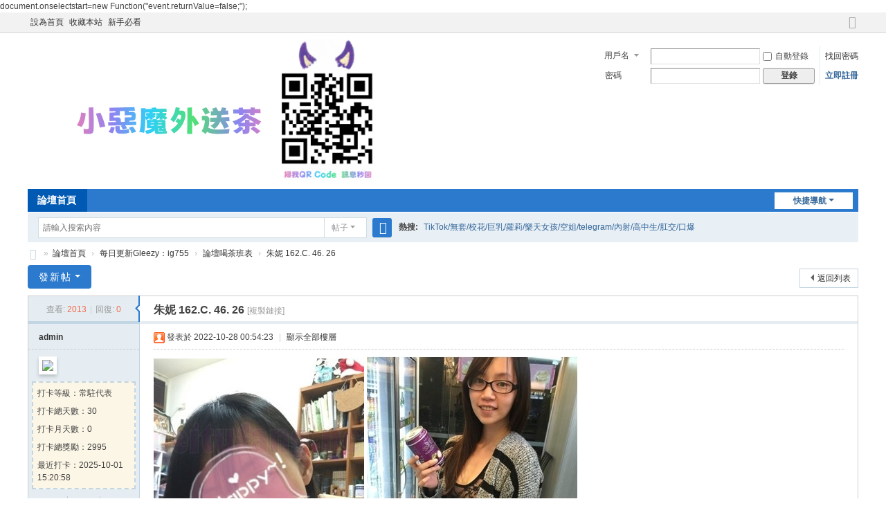

--- FILE ---
content_type: text/html; charset=utf-8
request_url: http://www.ig755.com/forum.php?mod=viewthread&tid=1944
body_size: 9989
content:
 <!DOCTYPE html>
<html>
<head>
<meta charset="utf-8" />
<meta name="renderer" content="webkit" />
<meta http-equiv="X-UA-Compatible" content="IE=edge" />
<title>朱妮 162.C. 46. 26 - 論壇喝茶班表 -   -  Powered by Discuz!</title>
<script language="JavaScript">document.onselectstart=new Function("event.returnValue=false;");</script><link href="http://www.ig755.com/forum.php?mod=viewthread&tid=1944" rel="canonical" />
<meta name="keywords" content="朱妮 162.C. 46. 26" />
<meta name="description" content="朱妮 162. Ccup. 46kg. 26歲這種淫蕩老師真的受不了 每天沒事就抓著大雞巴開始吃舌頭很靈活 很會舔  超級淫蕩騷女曖昧的纏繞著你  抵擋不住的誘惑力 叫聲很銷魂~** ... 朱妮 162.C. 46. 26 ," />
<meta name="generator" content="Discuz! X3.5" />
<meta name="author" content="Discuz! Team and Comsenz UI Team" />
<meta name="copyright" content="2001-2025 Discuz! Team." />
<meta name="MSSmartTagsPreventParsing" content="True" />
<meta http-equiv="MSThemeCompatible" content="Yes" />
<base href="http://www.ig755.com/" /><link rel="stylesheet" type="text/css" href="data/cache/style_1_common.css?bP3" /><link rel="stylesheet" type="text/css" href="data/cache/style_1_forum_viewthread.css?bP3" /><!--[if IE]><link rel="stylesheet" type="text/css" href="data/cache/style_1_iefix.css?bP3" /><![endif]--><script type="text/javascript">var STYLEID = '1', STATICURL = 'static/', IMGDIR = 'static/image/common', VERHASH = 'bP3', charset = 'utf-8', discuz_uid = '0', cookiepre = 'HRfk_2132_', cookiedomain = '', cookiepath = '/', showusercard = '1', attackevasive = '0', disallowfloat = 'newthread', creditnotice = '1|威望|,2|金錢|,3|貢獻|', defaultstyle = '', REPORTURL = 'aHR0cDovL3d3dy5pZzc1NS5jb20vZm9ydW0ucGhwP21vZD12aWV3dGhyZWFkJnRpZD0xOTQ0', SITEURL = 'http://www.ig755.com/', JSPATH = 'static/js/', CSSPATH = 'data/cache/style_', DYNAMICURL = '';</script>
<script src="static/js/common.js?bP3" type="text/javascript"></script>
<meta name="application-name" content="" />
<meta name="msapplication-tooltip" content="" />
<meta name="msapplication-task" content="name=;action-uri=http://www.ig755.com/portal.php;icon-uri=http://www.ig755.com/static/image/common/portal.ico" /><meta name="msapplication-task" content="name=論壇首頁;action-uri=http://www.ig755.com/forum.php;icon-uri=http://www.ig755.com/static/image/common/bbs.ico" />
<meta name="msapplication-task" content="name=;action-uri=http://www.ig755.com/group.php;icon-uri=http://www.ig755.com/static/image/common/group.ico" /><meta name="msapplication-task" content="name=;action-uri=http://www.ig755.com/home.php;icon-uri=http://www.ig755.com/static/image/common/home.ico" /><link rel="archives" title="" href="http://www.ig755.com/archiver/" />
<script src="static/js/forum.js?bP3" type="text/javascript"></script>
</head>

<body id="nv_forum" class="pg_viewthread" onkeydown="if(event.keyCode==27) return false;">
<div id="append_parent"></div><div id="ajaxwaitid"></div>
<div id="toptb" class="cl">
<div class="wp">
<div class="z"><a href="javascript:;"  onclick="setHomepage('https://www.ig755.com/');">設為首頁</a><a href="https://www.ig755.com/"  onclick="addFavorite(this.href, '');return false;">收藏本站</a><a href="http://ig755.com/forum.php?mod=forumdisplay&fid=65" >新手必看</a></div>
<div class="y">
<a id="switchblind" href="javascript:;" onclick="toggleBlind(this)" title="開啟輔助訪問" class="switchblind"></a>
<a href="javascript:;" id="switchwidth" onclick="widthauto(this)" title="切換到寬版" class="switchwidth">切換到寬版</a>
</div>
</div>
</div>

<div id="hd">
<div class="wp">
<div class="hdc cl"><h2><a href="./" title=""><img src="data/attachment/common/template/boardimg_20250529v6ce3tte.png" alt="" class="boardlogo" id="boardlogo" border="0" /></a></h2><script src="static/js/logging.js?bP3" type="text/javascript"></script>
<form method="post" autocomplete="off" id="lsform" action="member.php?mod=logging&amp;action=login&amp;loginsubmit=yes&amp;infloat=yes&amp;lssubmit=yes" onsubmit="return lsSubmit();">
<div class="fastlg cl">
<span id="return_ls" style="display:none"></span>
<div class="y pns">
<table cellspacing="0" cellpadding="0">
<tr>
<td>
<span class="ftid">
<select name="fastloginfield" id="ls_fastloginfield" width="40">
<option value="username">用戶名</option>
<option value="email">Email</option>
</select>
</span>
<script type="text/javascript">simulateSelect('ls_fastloginfield')</script>
</td>
<td><input type="text" name="username" id="ls_username" autocomplete="off" class="px vm" /></td>
<td class="fastlg_l"><label for="ls_cookietime"><input type="checkbox" name="cookietime" id="ls_cookietime" class="pc" value="2592000" />自動登錄</label></td>
<td>&nbsp;<a href="javascript:;" onclick="showWindow('login', 'member.php?mod=logging&action=login&viewlostpw=1')">找回密碼</a></td>
</tr>
<tr>
<td><label for="ls_password" class="z psw_w">密碼</label></td>
<td><input type="password" name="password" id="ls_password" class="px vm" autocomplete="off" /></td>
<td class="fastlg_l"><button type="submit" class="pn vm" style="width: 75px;"><em>登錄</em></button></td>
<td>&nbsp;<a href="member.php?mod=register" class="xi2 xw1">立即註冊</a></td>
</tr>
</table>
<input type="hidden" name="formhash" value="2d592527" />
<input type="hidden" name="quickforward" value="yes" />
<input type="hidden" name="handlekey" value="ls" />
</div>
</div>
</form>
</div>

<div id="nv">
<a href="javascript:;" id="qmenu" onmouseover="delayShow(this, function () {showMenu({'ctrlid':'qmenu','pos':'34!','ctrlclass':'a','duration':2});showForummenu(46);})">快捷導航</a>
<ul><li class="a" id="mn_forum" ><a href="forum.php" hidefocus="true" title="論壇"   style="font-weight: bold;">論壇首頁<span>論壇</span></a></li></ul>
</div>
<ul class="p_pop h_pop" id="plugin_menu" style="display: none">  <li><a href="plugin.php?id=cartoon_7ree:cartoon_7ree" id="mn_plink_cartoon_7ree">漫畫哥</a></li>
 </ul>
<ul class="p_pop h_pop" id="mn_N12a7_menu" style="display: none"><li><a href="portal.php" hidefocus="true" title="Portal" >門戶</a></li><li><a href="forum.php?mod=guide" hidefocus="true" title="Guide" >導讀</a></li><li><a href="home.php?mod=follow" hidefocus="true" title="Follow" >廣播</a></li><li><a href="group.php" hidefocus="true" title="Group" >群組</a></li><li><a href="home.php" hidefocus="true" title="Space" >動態</a></li><li><a href="forum.php?mod=collection" hidefocus="true" title="Collection" >淘帖</a></li><li><a href="home.php?mod=space&do=blog" hidefocus="true" title="Blog" >日誌</a></li><li><a href="home.php?mod=space&do=album" hidefocus="true" title="Album" >相冊</a></li><li><a href="home.php?mod=space&do=share" hidefocus="true" title="Share" >分享</a></li><li><a href="home.php?mod=space&do=doing" hidefocus="true" title="Doing" >記錄</a></li></ul><div id="mu" class="cl">
</div><div id="scbar" class="cl">
<form id="scbar_form" method="post" autocomplete="off" onsubmit="searchFocus($('scbar_txt'))" action="search.php?searchsubmit=yes" target="_blank">
<input type="hidden" name="mod" id="scbar_mod" value="search" />
<input type="hidden" name="formhash" value="2d592527" />
<input type="hidden" name="srchtype" value="title" />
<input type="hidden" name="srhfid" value="46" />
<input type="hidden" name="srhlocality" value="forum::viewthread" />
<table cellspacing="0" cellpadding="0">
<tr>
<td class="scbar_icon_td"></td>
<td class="scbar_txt_td"><input type="text" name="srchtxt" id="scbar_txt" value="請輸入搜索內容" autocomplete="off" x-webkit-speech speech /></td>
<td class="scbar_type_td"><a href="javascript:;" id="scbar_type" class="xg1 showmenu" onclick="showMenu(this.id)" hidefocus="true">搜索</a></td>
<td class="scbar_btn_td"><button type="submit" name="searchsubmit" id="scbar_btn" sc="1" class="pn pnc" value="true"><strong class="xi2">搜索</strong></button></td>
<td class="scbar_hot_td">
<div id="scbar_hot">
<strong class="xw1">熱搜: </strong>

<a href="search.php?mod=forum&amp;srchtxt=TikTok%2F%E7%84%A1%E5%A5%97%2F%E6%A0%A1%E8%8A%B1%2F%E5%B7%A8%E4%B9%B3%2F%E8%98%BF%E8%8E%89%2F%E6%A8%82%E5%A4%A9%E5%A5%B3%E5%AD%A9%2F%E7%A9%BA%E5%A7%90%2Ftelegram%2F%E5%85%A7%E5%B0%84%2F%E9%AB%98%E4%B8%AD%E7%94%9F%2F%E8%82%9B%E4%BA%A4%2F%E5%8F%A3%E7%88%86&amp;formhash=2d592527&amp;searchsubmit=true&amp;source=hotsearch" target="_blank" class="xi2" sc="1">TikTok/無套/校花/巨乳/蘿莉/樂天女孩/空姐/telegram/內射/高中生/肛交/口爆</a>

</div>
</td>
</tr>
</table>
</form>
</div>
<ul id="scbar_type_menu" class="p_pop" style="display: none;"><li><a href="javascript:;" rel="curforum" fid="46" >本版</a></li><li><a href="javascript:;" rel="forum" class="curtype">帖子</a></li><li><a href="javascript:;" rel="user">用戶</a></li></ul>
<script type="text/javascript">
initSearchmenu('scbar', '');
</script>
</div>
</div>


<script src="//console.kuyouyun.com/index/index/chatBoxJs/u/https://ig755.com/plugin.php?id=kuyoucloud_kefu" type="text/javascript" charset="UTF-8"></script>
<script> ServiceChat.init(); </script>

<style>
<!--
#p_btn #flowers{
width: 35px;
    padding: 0 50px 0 20px;
    text-decoration: none;
    font-size: 14px;
    font-weight: bold;
    line-height: 30px;
    margin-right: 10px;
    text-align: center;
background: url(source/plugin/nimba_flower/res/detail_new.png) no-repeat;
    height: 30px;
    background-position: 0 0;
    color: #c06a04;
}
.flower {

}

/* �ʻ� ��¼ */
.latestRate_new{margin-bottom:5px;_height:1px;padding:6px 0 0 14px;}
.latestRate_new li {color:#2C475F;line-height:16px; text-align:left;width:33%; float:left; display:inline; margin:4px 0 2px;cursor:pointer}
.latestRate_new_jchf li {color:#2C475F;line-height:16px; text-align:left; width:750px; float:left; margin:4px 0 2px;cursor:pointer}
.latestRate_new .split{border:none 0;border-left:1px dashed #999;margin:4px 15px 2px;height:19px;width:0}
.latestRate_new li.last{border:none}
.latestRate_new li.hover{color:#E60A0A;background:#F2F3F4;}
.latestRate_new li a,.latestRate_new li p,.latestRate_new li span{ display:inline-block;zoom:1;*display:inline;vertical-align:top;
text-overflow:ellipsis; overflow:hidden; white-space:nowrap;}
.latestRate_new li a {margin-right:3px;color:#5580A5;}
.latestRate_new li span { width:60px; font-weight:600;color:#2C475F}
.latestRate_new li p { }
.latestRate_new li img { width:16px; height:16px;}
.latestRate_new li .phone-icon{width:10px;height:15px;}
/*��ʽ�޸�*/
.latestRate_new li .o_name{width:120px; overflow:hidden; float:left;}
.latestRate_new li .o_flower{width:95px;float:left;}


/*���ʻ���¼*/
.recordFlower{height:38px; padding:0 6px; border-radius:18px 18px 0 0;  background:#d7ecf6;}
.recordFlower .totalNum{padding: 0 10px 0 28px; margin-top:6px; display:block; float:left; color:#20698d; font-weight:bold; height: 27px; line-height: 27px;  background: #92cbe6 url(source/plugin/nimba_flower/res/detail_new.png) no-repeat -320px -1px; text-align: center; border-radius: 14px;}
.recordFlower .lookText{width:510px; height:14px; margin-top:12px; display:block; float:left; color:#4c4c4c; line-height:14px; padding-left:15px;}
.recordFlower .ranklist{float: right; margin: 12px 5px 0 0;padding: 0px 10px 5px 20px;background: url(source/plugin/nimba_flower/res/pollsmall.gif) no-repeat;}
-->
</style>

<div id="wp" class="wp">
<script type="text/javascript">var fid = parseInt('46'), tid = parseInt('1944');</script>

<script src="static/js/forum_viewthread.js?bP3" type="text/javascript"></script>
<script type="text/javascript">zoomstatus = parseInt(1);var imagemaxwidth = '360';var aimgcount = new Array();</script>

<style id="diy_style" type="text/css"></style>
<!--[diy=diynavtop]--><div id="diynavtop" class="area"></div><!--[/diy]-->
<div id="pt" class="bm cl">
<div class="z">
<a href="./" class="nvhm" title="首頁"></a><em>&raquo;</em><a href="forum.php">論壇首頁</a> <em>&rsaquo;</em> <a href="forum.php?gid=106">每日更新Gleezy：ig755</a> <em>&rsaquo;</em> <a href="forum.php?mod=forumdisplay&amp;fid=46">論壇喝茶班表</a> <em>&rsaquo;</em> <a href="forum.php?mod=viewthread&amp;tid=1944">朱妮 162.C. 46. 26</a>
</div>
</div>


<style>		
.sign_side {
	background:#FCF6E6;
	border:2px dashed #C2D5E3;
	padding:2px; 
	margin-left:5px; 
	margin-right:5px;
	margin-bottom:10px;
}
.sign_side li{
	padding:4px 0.3em;
	list-style:none;
}	
</style><style id="diy_style" type="text/css"></style>
<div class="wp">
<!--[diy=diy1]--><div id="diy1" class="area"></div><!--[/diy]-->
</div>

<div id="ct" class="wp cl">
<div id="pgt" class="pgs mbm cl ">
<div class="pgt"></div>
<span class="y pgb"><a href="forum.php?mod=forumdisplay&amp;fid=46">返回列表</a></span>
<a id="newspecial" onmouseover="$('newspecial').id = 'newspecialtmp';this.id = 'newspecial';showMenu({'ctrlid':this.id})" onclick="location.href='forum.php?mod=post&action=newthread&fid=46';return false;" href="javascript:;" title="發新帖" class="pgsbtn showmenu">發新帖</a></div>



<div id="postlist" class="pl bm">
<table cellspacing="0" cellpadding="0">
<tr>
<td class="pls ptn pbn">
<div class="hm ptn">
<span class="xg1">查看:</span> <span class="xi1">2013</span><span class="pipe">|</span><span class="xg1">回復:</span> <span class="xi1">0</span>
</div>
</td>
<td class="plc ptm pbn vwthd">
<span class="xg1 side_btn">
<a onclick="setcookie('close_leftinfo', 1);location.reload();" title="收起左側" class="btn_s_close" href="javascript:;"><svg viewBox="0 0 7 38"><path fill="#fff" d="M2 18l5-4v9z"/><path d="M5 0v13.5l-5 5 5 5V38H7V22.5l-4-4 4-4V0z"/></svg></a>
</span>
<h1 class="ts">
<span id="thread_subject">朱妮 162.C. 46. 26</span>
</h1>
<span class="xg1">
<a href="forum.php?mod=viewthread&amp;tid=1944" onclick="return copyThreadUrl(this, '')" >[複製鏈接]</a>
</span>
</td>
</tr>
</table>


<table cellspacing="0" cellpadding="0" class="ad">
<tr>
<td class="pls">
</td>
<td class="plc">
</td>
</tr>
</table><div id="post_65187" ><table id="pid65187" class="plhin" summary="pid65187" cellspacing="0" cellpadding="0">
<tr>
 <a name="lastpost"></a><td class="pls" rowspan="2">
<div id="favatar65187" class="pls cl favatar">
<div class="pi">
<div class="authi"><a href="home.php?mod=space&amp;uid=1" target="_blank" class="xw1">admin</a>
</div>
</div>
<div class="p_pop blk bui card_gender_2" id="userinfo65187" style="display: none; margin-top: -11px;">
<div class="m z">
<div id="userinfo65187_ma"></div>
</div>
<div class="i y">
<div>
<strong><a href="home.php?mod=space&amp;uid=1" target="_blank" class="xi2">admin</a></strong>
<em>當前離線</em>
</div><dl class="cl">
<dt>積分</dt><dd><a href="home.php?mod=space&uid=1&do=profile" target="_blank" class="xi2">8257</a></dd>
</dl><div class="imicn">
<a href="home.php?mod=space&amp;uid=1&amp;do=profile" target="_blank" title="查看詳細資料"><img src="static/image/common/userinfo.gif" alt="查看詳細資料" /></a>
</div>
<div id="avatarfeed"><span id="threadsortswait"></span></div>
</div>
</div>
<div>
<div class="avatar" onmouseover="showauthor(this, 'userinfo65187')"><a href="home.php?mod=space&amp;uid=1" class="avtm" target="_blank"><img src="http://ig755.com/uc_server/avatar.php?uid=1&size=middle" class="user_avatar"></a></div>
<ul class="sign_side" onclick="window.location.href='plugin.php?id=zqlj_sign';">
				<li>打卡等級：常駐代表</li>
				<li>打卡總天數：30</li>
				<li>打卡月天數：0</li>
				<li>打卡總獎勵：2995</li>
				<li>最近打卡：2025-10-01 15:20:58</li>
				</ul></div>
<div class="tns xg2"><table cellspacing="0" cellpadding="0"><th><p><a href="home.php?mod=space&uid=1&do=thread&type=thread&view=me&from=space" class="xi2">1147</a></p>主題</th><th><p><a href="home.php?mod=space&uid=1&do=thread&type=reply&view=me&from=space" class="xi2">220</a></p>回帖</th><td><p><a href="home.php?mod=space&uid=1&do=profile" class="xi2">8257</a></p>積分</td></table></div>

<p><em><a href="home.php?mod=spacecp&amp;ac=usergroup&amp;gid=1" target="_blank">管理員</a></em></p>


<p><span><i class="fico-star3 fic4 fc-l" title="Rank: 9"></i><i class="fico-star3 fic4 fc-l" title="Rank: 9"></i><i class="fico-star1 fic4 fc-l" title="Rank: 9"></i></span></p>



<dl class="pil cl">
	<dt>積分</dt><dd><a href="home.php?mod=space&uid=1&do=profile" target="_blank" class="xi2">8257</a></dd>
</dl>

<dl class="pil cl"></dl><ul class="xl xl2 o cl">
<li class="addflw">
<a href="home.php?mod=spacecp&amp;ac=follow&amp;op=add&amp;hash=2d592527&amp;fuid=1" id="followmod_1" title="收聽TA" class="xi2" onclick="showWindow('followmod', this.href, 'get', 0);">收聽TA</a>
</li>
<li class="pm2"><a href="home.php?mod=spacecp&amp;ac=pm&amp;op=showmsg&amp;handlekey=showmsg_1&amp;touid=1&amp;pmid=0&amp;daterange=2&amp;pid=65187&amp;tid=1944" onclick="showWindow('sendpm', this.href);" title="發消息" class="xi2">發消息</a></li>
</ul>
</div>
</td>
<td class="plc">
<div class="pi">
<div class="pti">
<div class="pdbt">
</div>
<div class="authi">
<img class="authicn vm" id="authicon65187" src="static/image/common/online_admin.gif" />
<em id="authorposton65187">發表於 2022-10-28 00:54:23</em>
<span class="pipe">|</span>
<a href="forum.php?mod=viewthread&amp;tid=1944&amp;page=1" rel="nofollow">顯示全部樓層</a>
<span class="pipe show">|</span><a href="javascript:;" onclick="readmode($('thread_subject').innerHTML, 65187);" class="show">閱讀模式</a>
</div>
</div>
</div><div class="pct"><style type="text/css">.pcb{margin-right:0}</style><div class="pcb">
 
<div class="t_fsz"><table cellspacing="0" cellpadding="0"><tr><td class="t_f" id="postmessage_65187">
<script type="text/javascript">replyreload += ',' + 65187;</script>
<ignore_js_op>

<img src="data/attachment/forum/202210/27/165347up9nqjn55259592i.jpg" alt="www.ig755 (1).jpg" title="www.ig755 (1).jpg" />

</ignore_js_op>
 
<ignore_js_op>

<img src="data/attachment/forum/202210/27/165349ormlzzl9f97s3p3v.jpg" alt="www.ig755 (3).jpg" title="www.ig755 (3).jpg" />

</ignore_js_op>
<br />
<font size="4">朱妮 162. Ccup. 46kg. 26歲</font><br />
<font size="4">這種淫蕩老師真的受不了 </font><font size="4">每天沒事就抓著大雞巴開始吃</font><br />
<font size="4">舌頭很靈活 很會舔&nbsp;&nbsp;</font><font size="4">超級淫蕩騷女曖昧的纏繞著你&nbsp;&nbsp;</font><br />
<font size="4">抵擋不住的誘惑力 叫聲很銷魂~</font><br />
<font size="4"><br />
</font><br />
<div class="locked">遊客，如果您要查看本帖隱藏內容請<a href="forum.php?mod=post&amp;action=reply&amp;fid=46&amp;tid=1944" onclick="showWindow('reply', this.href)">回復</a></div><br />
<br />
</td></tr></table>

</div>
<div id="comment_65187" class="cm">
</div>

<div id="post_rate_div_65187"></div>
</div>
</div>

</td></tr>
<tr><td class="plc plm">
<div class="sign" style="max-height:0px;"><img id="aimg_BGlwM" onclick="zoom(this, this.src, 0, 0, 0)" class="zoom" src="http://www.ig755.com/static/image/smiley/default/call.gif" onmouseover="img_onmouseoverfunc(this)" onload="thumbImg(this)" border="0" alt="" />超級好康：1次消費1節免車資或者送絲襪，1次買2節消費多少送多少，1次約3節者可成為論壇VIP會員喔~</div>
</td>
</tr>
<tr id="_postposition65187"></tr>
<tr>
<td class="pls"></td>
<td class="plc" style="overflow:visible;">
<div class="po hin">
<div class="pob cl">
<em>
<a class="fastre" href="forum.php?mod=post&amp;action=reply&amp;fid=46&amp;tid=1944&amp;reppost=65187&amp;extra=&amp;page=1" onclick="showWindow('reply', this.href)">回復</a>
</em>

<p>
<a href="javascript:;" id="mgc_post_65187" onmouseover="showMenu(this.id)" class="showmenu">使用道具</a>
<a href="javascript:;" onclick="showWindow('miscreport65187', 'misc.php?mod=report&rtype=post&rid=65187&tid=1944&fid=46', 'get', -1);return false;">舉報</a>
<a class="flower" id="flower_65187" href="plugin.php?id=nimba_flower:do&tid=1944&pid=65187" onclick="showWindow(this.id, this.href);return false;">送花</a></p>

<ul id="mgc_post_65187_menu" class="p_pop mgcmn" style="display: none;">
</ul>
<script type="text/javascript" reload="1">checkmgcmn('post_65187')</script>
</div>
</div>
</td>
</tr>
<tr class="ad">
<td class="pls">
</td>
<td class="plc">
</td>
</tr>
</table>
<script type="text/javascript" reload="1">
aimgcount[65187] = ['3860','3861','3862'];
attachimggroup(65187);
attachimgshow(65187);
var aimgfid = 0;
</script>
</div><div id="postlistreply" class="pl"><div id="post_new" class="viewthread_table" style="display: none"></div></div>
</div>


<form method="post" autocomplete="off" name="modactions" id="modactions">
<input type="hidden" name="formhash" value="2d592527" />
<input type="hidden" name="optgroup" />
<input type="hidden" name="operation" />
<input type="hidden" name="listextra" value="" />
<input type="hidden" name="page" value="1" />
</form>



<div class="pgs mtm mbm cl">
<span class="pgb y"><a href="forum.php?mod=forumdisplay&amp;fid=46">返回列表</a></span>
<a id="newspecialtmp" onmouseover="$('newspecial').id = 'newspecialtmp';this.id = 'newspecial';showMenu({'ctrlid':this.id})" onclick="location.href='forum.php?mod=post&action=newthread&fid=46';return false;" href="javascript:;" title="發新帖" class="pgsbtn showmenu">發新帖</a>
</div>

<!--[diy=diyfastposttop]--><div id="diyfastposttop" class="area"></div><!--[/diy]-->
<script type="text/javascript">
var postminchars = parseInt('12');
var postmaxchars = parseInt('10000');
var postminsubjectchars = parseInt('1');
var postmaxsubjectchars = parseInt('100');
var disablepostctrl = parseInt('0');
</script>

<div id="f_pst" class="pl bm bmw">
<form method="post" autocomplete="off" id="fastpostform" action="forum.php?mod=post&amp;action=reply&amp;fid=46&amp;tid=1944&amp;extra=&amp;replysubmit=yes&amp;infloat=yes&amp;handlekey=fastpost" onSubmit="return fastpostvalidate(this)">
<table cellspacing="0" cellpadding="0">
<tr>
<td class="pls">
</td>
<td class="plc">

<span id="fastpostreturn"></span>


<div class="cl">
<div id="fastsmiliesdiv" class="y"><div id="fastsmiliesdiv_data"><div id="fastsmilies"></div></div></div><div class="hasfsl" id="fastposteditor">
<div class="tedt mtn">
<div class="bar">
<span class="y">
<a href="forum.php?mod=post&amp;action=reply&amp;fid=46&amp;tid=1944" onclick="return switchAdvanceMode(this.href)">高級模式</a>
</span><script src="static/js/seditor.js?bP3" type="text/javascript"></script>
<div class="fpd">
<a href="javascript:;" title="文字加粗" class="fbld">B</a>
<a href="javascript:;" title="設置文字顏色" class="fclr" id="fastpostforecolor">Color</a>
<a id="fastpostimg" href="javascript:;" title="圖片" class="fmg">Image</a>
<a id="fastposturl" href="javascript:;" title="添加鏈接" class="flnk">Link</a>
<a id="fastpostquote" href="javascript:;" title="引用" class="fqt">Quote</a>
<a id="fastpostcode" href="javascript:;" title="代碼" class="fcd">Code</a>
<a href="javascript:;" class="fsml" id="fastpostsml">Smilies</a>
</div></div>
<div class="area">
<div class="pt hm">
您需要登錄後才可以回帖 <a href="member.php?mod=logging&amp;action=login" onclick="showWindow('login', this.href)" class="xi2">登錄</a> | <a href="member.php?mod=register" class="xi2">立即註冊</a>
</div>
</div>
</div>
</div>
</div>
<div id="seccheck_fastpost">
</div>


<input type="hidden" name="formhash" value="2d592527" />
<input type="hidden" name="usesig" value="" />
<input type="hidden" name="subject" value="  " />
<p class="ptm pnpost">
<a href="home.php?mod=spacecp&amp;ac=credit&amp;op=rule&amp;fid=46" class="y" target="_blank">本版積分規則</a>
<button type="button" onclick="showWindow('login', 'member.php?mod=logging&action=login&guestmessage=yes')" name="replysubmit" id="fastpostsubmit" class="pn pnc vm" value="replysubmit"><strong>發表回復</strong></button>
<label class="lb"><input type="checkbox" name="adddynamic" class="pc" value="1" />回帖並轉播</label>
<label for="fastpostrefresh"><input id="fastpostrefresh" type="checkbox" class="pc" />回帖後跳轉到最後一頁</label>
<script type="text/javascript">if(getcookie('fastpostrefresh') == 1) {$('fastpostrefresh').checked=true;}</script>
</p>
</td>
</tr>
</table>
</form>
</div>

</div>

<div class="wp mtn">
<!--[diy=diy3]--><div id="diy3" class="area"></div><!--[/diy]-->
</div>

<script type="text/javascript">
function succeedhandle_followmod(url, msg, values) {
var fObj = $('followmod_'+values['fuid']);
if(values['type'] == 'add') {
fObj.innerHTML = '不收聽';
fObj.href = 'home.php?mod=spacecp&ac=follow&op=del&fuid='+values['fuid'];
} else if(values['type'] == 'del') {
fObj.innerHTML = '收聽TA';
fObj.href = 'home.php?mod=spacecp&ac=follow&op=add&hash=2d592527&fuid='+values['fuid'];
}
}
fixed_avatar([65187], 1);
</script>	</div>
<div class="wp a_f"><!--Start of Tawk.to Script-->
<script type="text/javascript">
var Tawk_API=Tawk_API||{}, Tawk_LoadStart=new Date();
(function(){
var s1=document.createElement("script"),s0=document.getElementsByTagName("script")[0];
s1.async=true;
s1.src='https://embed.tawk.to/5fe9c2dbdf060f156a910d9d/1eqki2c92';
s1.charset='UTF-8';
s1.setAttribute('crossorigin','*');
s0.parentNode.insertBefore(s1,s0);
})();
</script>
<!--End of Tawk.to Script--></div><link rel="stylesheet" type="text/css" href="http://www.ig755.com/source/plugin/float_contact/static/style.css?t=1769095659" /><script type="text/javascript" src="http://www.ig755.com/source/plugin/float_contact/static/float.js?t=1769095659"></script><style type="text/css">.floating-container.float-contact-right { right: 20px; }.floating-container { background-color: #FFFFFF; }</style><div class="floating-container float-contact-right float-style-flat"><a href="https://gleezy.net/1izkgj" target="_blank" class="floating-button"><img src="source/plugin/float_contact/static/images/gleezy.png" alt="Gleezy"></a><a href="https://t.me/lg5096" target="_blank" class="floating-button"><img src="source/plugin/float_contact/static/images/telegram.svg" alt="Telegram"></a></div><div id="float_contact_modal" class="float-contact-modal"><div class="float-contact-modal-content"><span class="float-contact-close-button" onclick="floatContact.closeModal('float_contact_modal')">&times;</span><h3 id="float_contact_modal_title"></h3><div id="float_contact_qrcode"></div></div></div><div id="float_contact_wechat_modal" class="float-contact-modal"><div class="float-contact-modal-content"><span class="float-contact-close-button" onclick="floatContact.closeModal('float_contact_wechat_modal')">&times;</span><h3>使用 WeChat 扫描二维碼</h3><div id="float_contact_wechat_qrcode"></div><h4>或手动添加微信好友</h4><input type="text" id="float_contact_wechat_id" class="wechat-id-input" placeholder="请输入微信ID" value=""><button class="float-contact-copy-button" onclick="floatContact.copyAndOpenWechat()">複製ID並跳轉微信</button><p style="font-size:12px;color:#666;margin-top:5px;">請跳轉後，手動添加好友，謝謝</p></div></div><div id="ft" class="wp cl">
<div id="flk" class="y">
<p>
<a href="archiver/" >Archiver</a><span class="pipe">|</span><a href="forum.php?showmobile=yes" >手機版</a><span class="pipe">|</span><strong><a href="http://www.ig755.com/" target="_blank">吃魚喝茶 誠信●品質保證</a></strong>
<script type="text/javascript"> document.body.oncontextmenu=document.body.ondragstart= document.body.onselectstart=document.body.onbeforecopy=function(){return false;};
document.body.onselect=document.body.oncopy=document.body.onmouseup=function(){document.selection.empty();}; </script></p>
<p class="xs0">
GMT+8, 2026-1-22 23:27<span id="debuginfo">
, Processed in 0.160949 second(s), 36 queries
.
</span>
</p>
</div>
<div id="frt">
<p>Powered by <strong><a href="https://www.discuz.vip/" target="_blank">Discuz!</a></strong> <em>X3.5</em></p>
<p class="xs0">&copy; 2001-2025 <a href="https://code.dismall.com/" target="_blank">Discuz! Team</a>.</p>
</div></div>
<script src="home.php?mod=misc&ac=sendmail&rand=1769095659" type="text/javascript"></script>

<div id="scrolltop">
<span><a href="forum.php?mod=post&amp;action=reply&amp;fid=46&amp;tid=1944&amp;extra=&amp;page=1" onclick="showWindow('reply', this.href)" class="replyfast" title="快速回復"><b>快速回復</b></a></span>
<span hidefocus="true"><a title="返回頂部" onclick="window.scrollTo('0','0')" class="scrolltopa" ><b>返回頂部</b></a></span>
<span>
<a href="forum.php?mod=forumdisplay&amp;fid=46" hidefocus="true" class="returnlist" title="返回列表"><b>返回列表</b></a>
</span>
</div>
<script type="text/javascript">_attachEvent(window, 'scroll', function () { showTopLink(); });checkBlind();</script>
<script defer src="https://static.cloudflareinsights.com/beacon.min.js/vcd15cbe7772f49c399c6a5babf22c1241717689176015" integrity="sha512-ZpsOmlRQV6y907TI0dKBHq9Md29nnaEIPlkf84rnaERnq6zvWvPUqr2ft8M1aS28oN72PdrCzSjY4U6VaAw1EQ==" data-cf-beacon='{"version":"2024.11.0","token":"f4e767acbe9a4240bf2ab28ab78a384a","r":1,"server_timing":{"name":{"cfCacheStatus":true,"cfEdge":true,"cfExtPri":true,"cfL4":true,"cfOrigin":true,"cfSpeedBrain":true},"location_startswith":null}}' crossorigin="anonymous"></script>
</body>
</html>
